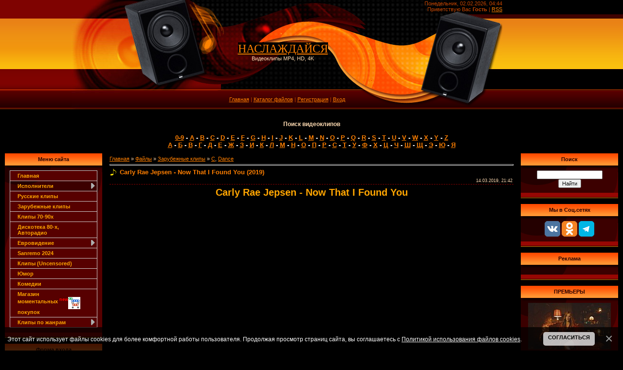

--- FILE ---
content_type: text/html; charset=UTF-8
request_url: https://www.naslozhdaysya.com/load/zarubezhnye_klipy/c/carly_rae_jepsen_now_that_i_found_you/48-1-0-27162
body_size: 17351
content:
<html>
<head>
<meta http-equiv="content-type" content="text/html; charset=UTF-8">
<title>Carly Rae Jepsen - Now That I Found You (2019) - C - Зарубежные клипы - Каталог файлов - Наслаждайся</title>
 

<link type="text/css" rel="stylesheet" href="/_st/my.css" />
<link rel="alternate" type="application/rss+xml" title="RSS-канал" href="https://www.naslozhdaysya.com/load/rss/"/>
<link rel="canonical" href="https://www.naslozhdaysya.com/load/zarubezhnye_klipy/c/carly_rae_jepsen_now_that_i_found_you/48-1-0-27162" />

	<link rel="stylesheet" href="/.s/src/base.min.css" />
	<link rel="stylesheet" href="/.s/src/layer3.min.css" />

	<script src="/.s/src/jquery-1.12.4.min.js"></script>
	
	<script src="/.s/src/uwnd.min.js"></script>
	<link rel="stylesheet" href="/.s/src/fancybox5/dist/css/fancybox5.min.css" />
	<link rel="stylesheet" href="/.s/src/social.css" />
	<script async type="module" src="/.s/src/fancybox5/dist/js/chunks/uFancy-runtime.min.js"></script>
	<script async type="module" src="/.s/src/fancybox5/dist/js/vendors/fancybox5.min.js"></script>
	<script type="module" src="/.s/src/fancybox5/dist/js/uFancy.min.js"></script>
	<script src="/.s/src/bottomInfo.min.js"></script>
	<script>
/* --- UCOZ-JS-DATA --- */
window.uCoz = {"site":{"host":"naslozhdaysya.ucoz.ru","domain":"naslozhdaysya.com","id":"0naslozhdaysya"},"sign":{"7287":"Перейти на страницу с фотографией.","230039":"Согласиться","5255":"Помощник","230038":"Этот сайт использует файлы cookies для более комфортной работы пользователя. Продолжая просмотр страниц сайта, вы соглашаетесь с <a href=/index/cookiepolicy target=_blank >Политикой использования файлов cookies</a>."},"layerType":3,"module":"load","country":"US","language":"ru","ssid":"543221055105667517606","bottomInfoData":[{"message":230038,"cookieKey":"cPolOk","button":230039,"class":"","id":"cookiePolicy"}],"uLightboxType":2};
/* --- UCOZ-JS-CODE --- */

		function eRateEntry(select, id, a = 65, mod = 'load', mark = +select.value, path = '', ajax, soc) {
			if (mod == 'shop') { path = `/${ id }/edit`; ajax = 2; }
			( !!select ? confirm(select.selectedOptions[0].textContent.trim() + '?') : true )
			&& _uPostForm('', { type:'POST', url:'/' + mod + path, data:{ a, id, mark, mod, ajax, ...soc } });
		}

		function updateRateControls(id, newRate) {
			let entryItem = self['entryID' + id] || self['comEnt' + id];
			let rateWrapper = entryItem.querySelector('.u-rate-wrapper');
			if (rateWrapper && newRate) rateWrapper.innerHTML = newRate;
			if (entryItem) entryItem.querySelectorAll('.u-rate-btn').forEach(btn => btn.remove())
		}
 function uSocialLogin(t) {
			var params = {"yandex":{"width":870,"height":515},"ok":{"width":710,"height":390},"google":{"height":600,"width":700},"facebook":{"width":950,"height":520},"vkontakte":{"width":790,"height":400}};
			var ref = escape(location.protocol + '//' + ('www.naslozhdaysya.com' || location.hostname) + location.pathname + ((location.hash ? ( location.search ? location.search + '&' : '?' ) + 'rnd=' + Date.now() + location.hash : ( location.search || '' ))));
			window.open('/'+t+'?ref='+ref,'conwin','width='+params[t].width+',height='+params[t].height+',status=1,resizable=1,left='+parseInt((screen.availWidth/2)-(params[t].width/2))+',top='+parseInt((screen.availHeight/2)-(params[t].height/2)-20)+'screenX='+parseInt((screen.availWidth/2)-(params[t].width/2))+',screenY='+parseInt((screen.availHeight/2)-(params[t].height/2)-20));
			return false;
		}
		function TelegramAuth(user){
			user['a'] = 9; user['m'] = 'telegram';
			_uPostForm('', {type: 'POST', url: '/index/sub', data: user});
		}
function loginPopupForm(params = {}) { new _uWnd('LF', ' ', -250, -100, { closeonesc:1, resize:1 }, { url:'/index/40' + (params.urlParams ? '?'+params.urlParams : '') }) }
/* --- UCOZ-JS-END --- */
</script>

	<style>.UhideBlock{display:none; }</style>
	<script type="text/javascript">new Image().src = "//counter.yadro.ru/hit;noadsru?r"+escape(document.referrer)+(screen&&";s"+screen.width+"*"+screen.height+"*"+(screen.colorDepth||screen.pixelDepth))+";u"+escape(document.URL)+";"+Date.now();</script>
</head>
<body style="background:#000000; margin:0px; padding:0px;">
<div id="utbr8214" rel="s729"></div>
<!--U1AHEADER1Z--><script>var Daria = {}; Daria.Config = { "static": "//mailstatic.yandex.net/host-root2/1.0.30/static" }</script> 
<script type="text/javascript" src="//yandex.st/swfobject/2.2/swfobject.min.js"></script> 
<style>
<script src="//mailstatic.yandex.net/jquery/1.6.4/jquery.min.js"></script> 
</div>

/* hint menu */
.hint
{
background-color:#ff731b;
line-height:10px;
color:white;
font-family:verdana,arial,helvetica;
font-size:8pt;
width:auto;
border-top:1px solid white;
border-right:1px solid white;
border-bottom:1px solid white;
border-left:1px solid white;
margin:1px;
padding:8px;
position:absolute;
visibility:hidden;
}
/* ---------------- */
</style>
<script>
//Hint Start
// CLASS : MW_System_Load
// Init
function MW_System_Load(){
this.wib = screen.width;
this.heb = screen.height;
this.documes = (document.getElementById || document.createElement || document.getElementsByTagName) ? true : false;
this.objects = window.addEventListener || window.attachEvent ? window : document.addEventListener ? document : null;
this.types = 'load';
}
MW_System_Load.prototype.addsevent = function(func){
if(this.objects.addEventListener){
this.objects.addEventListener(this.types,func,false);
return true;
} else if (this.objects.attachEvent){
this.objects.attachEvent("on" + this.types,func);
} else {
return false;
}
}
MW_System_Load.prototype.browser = function(){
this.ver = navigator.appVersion;
this.agent = navigator.userAgent.toLowerCase();
this.dom = document.getElementById ? 1:0;
this.all = document.all ? 1:0;
this.ie5 = (this.ver.indexOf("MSIE 5")>-1 && this.dom) ? 1:0;
this.ie6 = (this.ver.indexOf("MSIE 6")>-1 && this.dom) ? 1:0;
this.ie4 = (document.all && !this.dom) ? 1:0;
this.ie = this.ie4 || this.ie5 || this.ie6;
this.opera = this.agent.indexOf("opera")>-1;
this.gecko = (this.agent.indexOf("gecko")!=-1) ? 1:0;
this.bw = (this.ie || this.opera || this.gecko);
return this;
}
MW_System_Load.prototype.findobj = function(obj){
this.parent = window.document;
if(this.parent[obj]){ return this.parent[obj]; }
if(this.parent.all && this.parent.all[obj]){ return this.parent.all[obj]; }
if(this.parent.layers && this.parent.layers[obj]){ return this.parent.layers[obj]; }
if(this.parent.getElementById && this.parent.getElementById(obj)){ return this.parent.getElementById(obj); }
return null;
}
var MW = new MW_System_Load();
function MW_System_Hint(){}
MW_System_Hint.prototype.show = function(obj,str){
var hint = MW.findobj('hint');
if(!obj){ return; }
if(!MW.documes){ return; }
if(!hint){ return; }
hint.className = 'hint';
hint.style.left = 15;
hint.style.top = 50;
obj.onmouseout = function(advance){
hint.style.width = '';
hint.style.visibility = 'hidden';
if(hint.firstChild) hint.removeChild(hint.firstChild);
hint.appendChild(document.createTextNode(str));
};
obj.onmousemove = function(advance){
//str = str.replace(/</g,"<");
//str = str.replace(/>/g,">");
hint.style.width = '';
hint.innerHTML = str;
vc = document.getElementsByTagName((document.compatMode && document.compatMode=="CSS1Compat") ? "HTML":"BODY")[0];
x = window.event ? event.clientX + vc.scrollLeft : advance.pageX;
y = window.event ? event.clientY + vc.scrollTop : advance.pageY;
vcwidth = vc.clientWidth ? vc.clientWidth + vc.scrollLeft : window.innerWidth + window.pageXOffset;
vcheight = vc.innerHeight ? window.innerHeight + window.pageYOffset : vc.clientHeight + vc.scrollTop;
if(hint.offsetWidth>500){ hint.style.width = '200'; }
if((x + hint.offsetWidth + 15) > vcwidth){
hint.style.left = x - hint.offsetWidth - 4;
} else {
hint.style.left = x + 15;
}
if((y + hint.offsetHeight + 19) > vcheight){
hint.style.top = y - hint.offsetHeight;
} else {
hint.style.top = y + 25;
}
//if(typeof(hint.style.MozOpacity)!="undefined"){
hint.style.opacity = '.91';
hint.style.filter = "alpha(opacity:91)";
//}
hint.style.visibility = 'visible';
};
}
MW_System_Hint.prototype.initialize = function(){
var hint = document.createElement("DIV");
hint.setAttribute('id','hint');
document.getElementsByTagName('body')[0].appendChild(hint);
hint.style.visibility = 'hidden';
var hintmarker = ['a','img','img','input','span','div','textarea'];
var textmarker = ['title','alt','title','title','title','title','title'];
var lenmarker = hintmarker.length;
for(var i=0; i<lenmarker; i++) {
atr = document.getElementsByTagName(hintmarker[i]);
for(var j=0; j<atr.length; j++)
if(viewhint=atr[j].getAttribute(textmarker[i])){
atr[j].removeAttribute(textmarker[i]);
HINT.show(atr[j],viewhint);
}
}
}
var HINT = new MW_System_Hint();
if(MW.objects){ MW.addsevent(HINT.initialize); }
//Hint End
</script>
<div style="display:none;" id="sname">Наслаждайся</div>
<table border="0" cellpadding="0" cellspacing="0" width="100%" height="224" style="background:url('/.s/t/331/1.gif');">
<tbody><tr><td rowspan="3" style="background:url('/.s/t/331/2.jpg') right no-repeat">&nbsp;</td>
<td width="201" rowspan="2"><img src="/.s/t/331/3.jpg" border="0"></td>
<td colspan="2" height="84" width="584" style="background:url('/.s/t/331/4.jpg'); color:#C44500;padding-top:1px;" valign="top" align="right">Понедельник, 02.02.2026, 04:44<br><!--<s5212>-->Приветствую Вас<!--</s>--> <b>Гость</b> | <a href="https://www.naslozhdaysya.com/load/rss/">RSS</a></td>
<td rowspan="3" style="background:url('/.s/t/331/5.gif')">&nbsp;</td></tr>
<tr><td width="266" height="100" style="background:url('/.s/t/331/6.jpg')" align="center"><!--virt.do.am--><span style="color: rgb(255, 242, 0); background-color: black; font-variant: normal; font-kerning: auto; font-optical-sizing: auto; font-feature-settings: normal; font-variation-settings: normal; font-stretch: normal; font-size: 18pt; line-height: normal; font-family: &quot;Arial Black&quot;;"><!-- <logo> --><a href="https://www.naslozhdaysya.com/">НАСЛАЖДАЙСЯ</a><br></span><font style="font-size: pt;">Видеоклипы MP4, HD, 4K</font><p></p>
<div>
<h1>&nbsp;</h1>
</div><!-- </logo> --></td>
<td width="318" height="100" style="background:url('/.s/t/331/7.jpg'); color:#000000;"></td></tr>
<tr><td colspan="3" align="center" style="background:url('/.s/t/331/8.gif');padding-right:100px;color:#C44500"><a href="https://www.naslozhdaysya.com/"><!--<s5176>-->Главная<!--</s>--></a> | <a href="/load/">Каталог файлов</a>  | <a href="/register"><!--<s3089>-->Регистрация<!--</s>--></a>  | <a href="javascript:;" rel="nofollow" onclick="loginPopupForm(); return false;"><!--<s3087>-->Вход<!--</s>--></a></td></tr>
</tbody></table>
<div align="center"><!--BETWEEN SSP CODE V3.0 START--><div id='b_script_4872834'><script async src='//cache.betweendigital.com/sections/2/4872834.js'></script></div><!--BETWEEN SSP END-->
<div style="text-align: center;"><br></div><h3 style="text-align: center;">Поиск видеоклипов</h3>
<div align="center"><span style="FONT-SIZE: 10pt; COLOR: #ffffff"><strong>
<a href="/load/0_9/72">0-9</a> - 
<a href="/load/zarubezhnye_klipy/a/46">A</a> - 
<a href="/load/zarubezhnye_klipy/b/47">B</a> - 
<a href="/load/zarubezhnye_klipy/c/48">C</a> - 
<a href="/load/zarubezhnye_klipy/d/49">D</a> - 
<a href="/load/zarubezhnye_klipy/e/50">E</a> - 
<a href="/load/zarubezhnye_klipy/f/51">F</a> - 
<a href="/load/zarubezhnye_klipy/g/52">G</a> - 
<a href="/load/zarubezhnye_klipy/h/53">H</a> - 
<a href="/load/zarubezhnye_klipy/i/54">I</a> - 
<a href="/load/zarubezhnye_klipy/j/55">J</a> - 
<a href="/load/zarubezhnye_klipy/k/56">K</a> -
<a href="/load/zarubezhnye_klipy/l/57">L</a> - 
<a href="/load/zarubezhnye_klipy/m/58">M</a> - 
<a href="/load/zarubezhnye_klipy/n/59">N</a> - 
<a href="/load/zarubezhnye_klipy/o/60">O</a> - 
<a href="/load/zarubezhnye_klipy/p/61">P</a> - 
<a href="/load/zarubezhnye_klipy/q/62">Q</a> - 
<a href="/load/zarubezhnye_klipy/r/63">R</a> - 
<a href="/load/zarubezhnye_klipy/s/64">S</a> -
<a href="/load/zarubezhnye_klipy/t/65">T</a> - 
<a href="/load/zarubezhnye_klipy/u/66">U</a> - 
<a href="/load/zarubezhnye_klipy/v/67">V</a> - 
<a href="/load/zarubezhnye_klipy/w/68">W</a> - 
<a href="/load/zarubezhnye_klipy/x/69">X</a> - 
<a href="/load/zarubezhnye_klipy/y/70">Y</a> - 
<a href="/load/zarubezhnye_klipy/z/71">Z</a>
</strong></span></div>
<div align="center"><span style="FONT-SIZE: 10pt; COLOR: #ffffff"><strong>
<a href="/load/russkie_klipy/a/17">А</a> - 
<a href="/load/russkie_klipy/b/18">Б</a> - 
<a href="/load/russkie_klipy/V/19">В</a> - 
<a href="/load/russkie_klipy/g/20">Г</a> - 
<a href="/load/russkie_klipy/d/21">Д</a> - 
<a href="/load/russkie_klipy/e/22">Е</a> - 
<a href="/load/russkie_klipy/zh/24">Ж</a> - 
<a href="/load/russkie_klipy/z/25">З</a> - 
<a href="/load/russkie_klipy/i/26">И</a> - 
<a href="/load/russkie_klipy/k/27">К</a> - 
<a href="/load/russkie_klipy/l/28">Л</a> - 
<a href="/load/russkie_klipy/m/29">М</a> - 
<a href="/load/russkie_klipy/n/30">Н</a> - 
<a href="/load/russkie_klipy/o/31">О</a> - 
<a href="/load/russkie_klipy/p/32">П</a> - 
<a href="/load/russkie_klipy/r/33">Р</a> - 
<a href="/load/russkie_klipy/s/34">С</a> - 
<a href="/load/russkie_klipy/t/35">Т</a> - 
<a href="/load/russkie_klipy/u/36">У</a> - 
<a href="/load/russkie_klipy/f/37">Ф</a> - 
<a href="/load/russkie_klipy/kh/38">Х</a> - 
<a href="/load/russkie_klipy/c/39">Ц</a> - 
<a href="/load/russkie_klipy/ch/40">Ч</a> - 
<a href="/load/russkie_klipy/sh/41">Ш</a> - 
<a href="/load/russkie_klipy/shh/42">Щ</a> - 
<a href="/load/russkie_klipy/eh/43">Э</a> - 
<a href="/load/russkie_klipy/ju/44">Ю</a> - 
<a href="/load/russkie_klipy/ja/45">Я</a> </strong></span></div> </div><!--/U1AHEADER1Z-->
<table cellpadding="0" cellspacing="0" border="0" width="100%" style="padding: 10px;"><tr><td width="100%" align="center">
<!-- <middle> -->
<table border="0" cellpadding="0" cellspacing="0" width="100%">
<tr>
<td valign="top" width="200">
<!--U1CLEFTER1Z--><!-- <block1> -->
<table border="0" cellpadding="0" cellspacing="0" width="200">
<tr><td style="background:url('/.s/t/331/9.gif') #F18008;color:#240000;" height="25" align="center"><b><!-- <bt> -->Меню сайта<!-- </bt> --></b></td></tr>
<tr><td style="background:url('/.s/t/331/10.jpg') top no-repeat #570000;padding:10px;"><!-- <bc> --><style type="text/css"> 
/*Credits: Dynamic Drive CSS Library */ 
/*URL: http://www.dynamicdrive.com/style/ */ 
.suckerdiv ul{ 
margin: 0; 
padding: 0; 
list-style-type: none; 
width: 180px; /* Width of Menu Items */ 
border-bottom: 1px solid #ccc; 
} 
.suckerdiv ul li{ 
position: relative; 
} 
/*Sub level menu items */ 
.suckerdiv ul li ul{ 
position: absolute; 
width: 200px; /*sub menu width*/ 
top: 0; 
visibility: hidden; 
} 
/* Sub level menu links style */ 
.suckerdiv ul li a{ 
display: block; 
overflow: auto; /*force hasLayout in IE7 */ 
color: orange; 
text-decoration: none; 
background: #570000; 
padding: 4px 15px; 
border: 1px solid #ccc; 
border-bottom: 0; 
} 
.suckerdiv ul li a:visited{ 
color: orange; 
} 
.suckerdiv ul li a:hover{ 
background-color: darkred; 
} 
.suckerdiv .subfolderstyle{ 
background: url(//wallaby.ucoz.ru/images/next-list.gif) no-repeat center right; 
} 
/* Holly Hack for IE \*/ 
* html .suckerdiv ul li { float: left; height: 1%; } 
* html .suckerdiv ul li a { height: 1%; } 
/* End */ 
</style> 
<script type="text/javascript"> 
//SuckerTree Vertical Menu 1.1 (Nov 8th, 06) 
//By Dynamic Drive: http://www.dynamicdrive.com/style/ 
var menuids=["suckertree1"] //Enter id(s) of SuckerTree UL menus, separated by commas 
function buildsubmenus(){ 
for (var i=0; i<menuids.length; i++){ 
var ultags=document.getElementById(menuids[i]).getElementsByTagName("ul") 
for (var t=0; t<ultags.length; t++){ 
ultags[t].parentNode.getElementsByTagName("a")[0].className="subfolderstyle" 
if (ultags[t].parentNode.parentNode.id==menuids[i]) //if this is a first level submenu 
ultags[t].style.left=ultags[t].parentNode.offsetWidth+"px" //dynamically position first level submenus to be width of main menu item 
else //else if this is a sub level submenu (ul) 
ultags[t].style.left=ultags[t-1].getElementsByTagName("a")[0].offsetWidth+"px" //position menu to the right of menu item that activated it 
ultags[t].parentNode.onmouseover=function(){ 
this.getElementsByTagName("ul")[0].style.display="block" 
} 
ultags[t].parentNode.onmouseout=function(){ 
this.getElementsByTagName("ul")[0].style.display="none" 
} 
} 
for (var t=ultags.length-1; t>-1; t--){ //loop through all sub menus again, and use "display:none" to hide menus (to prevent possible page scrollbars 
ultags[t].style.visibility="visible" 
ultags[t].style.display="none" 
} 
} 
} 
if (window.addEventListener) 
window.addEventListener("load", buildsubmenus, false) 
else if (window.attachEvent) 
window.attachEvent("onload", buildsubmenus) 
</script>
<div class="suckerdiv"><b> 
<ul id="suckertree1">
<li><a href="//naslozhdaysya.ucoz.ru">Главная</a>
</li>
<li><a>Исполнители</a>
<ul>
<li><a href="https://www.naslozhdaysya.com/index/zarubezhnye_ispolniteli/0-167">Зарубежные исполнители</a></li>
<li><a href="https://www.naslozhdaysya.com/index/rossijskie_ispolniteli/0-169">Российские исполнители</a></li>
</ul>
<li><a href="//naslozhdaysya.ucoz.ru/load/russkie_klipy/15">Русские клипы</a>
</li>
<li><a href="//naslozhdaysya.ucoz.ru/load/zarubezhnye_klipy/16">Зарубежные клипы</a>
</li>
<li><a href="//naslozhdaysya.ucoz.ru/load/klipy_70_90kh/6">Клипы 70-90х</a>
</li>
<li><a href="//naslozhdaysya.ucoz.ru/load/diskoteka_80_kh_avtoradio/76">Дискотека 80-х, Авторадио</a>
</li>
<li><a>Евровидение</a>
<ul>
<li><a href="https://www.naslozhdaysya.com/load/evrovidenie_2021/81">Евровидение 2021</a>
</li>
<li><a href="https://www.naslozhdaysya.com/load/evrovidenie_2020/80">Евровидение 2020</a>
</li>
<li><a href="https://www.naslozhdaysya.com/load/evrovidenie_2019/79">Евровидение 2019</a>
</li>
<li><a href="https://www.naslozhdaysya.com/load/evrovidenie_2018/77">Евровидение 2018</a>
</li>
<li><a href="https://www.naslozhdaysya.com/load/evrovidenie_2016/74">Евровидение 2016</a>
</li>
<li><a href="https://www.naslozhdaysya.com/load/evrovidenie_2015/73">Евровидение 2015</a>
</li>
</ul>
<li><a href="https://www.naslozhdaysya.com/load/sanremo_2024/98">Sanremo 2024</a>
</li>
<li><a href="//naslozhdaysya.ucoz.ru/load/klipy_uncensored/7">Клипы (Uncensored)</a>
<li><a href="//naslozhdaysya.ucoz.ru/load/humour/10">Юмор</a></li>
<li><a href="https://www.naslozhdaysya.com/load/komedii/komedii/78">Комедии</a></li>
<li><a href="/index/magazin_momentalnykh_pokupok/0-157">Магазин<br />моментальных<sup style="color:red;"> new</sup><img src="https://www.naslozhdaysya.com/magazin_momentalnykh_pokupok..jpg" border="0" alt="" /><br />покупок</a></li>
<li><a>Клипы по жанрам</a>
<ul>
<li><a href="//naslozhdaysya.ucoz.ru/load/shanson/83">Шансон</a></li>
<li><a href="//naslozhdaysya.ucoz.ru/load/pop/84">Pop</a></li>
<li><a href="//naslozhdaysya.ucoz.ru/load/dance/85">Dance</a></li>
<li><a href="//naslozhdaysya.ucoz.ru/load/rock/86">Rock, Metal, Alternative</a></li>
<li><a href="//naslozhdaysya.ucoz.ru/load/house/87">House</a></li>
<li><a href="//naslozhdaysya.ucoz.ru/load/trance/88">Trance</a></li>
<li><a href="//naslozhdaysya.ucoz.ru/load/Techno, Synthpop/99">Techno, Synthpop</a></li>
<li><a href="//naslozhdaysya.ucoz.ru/load/r_b/89">R&B, Soul</a></li>
<li><a href="//naslozhdaysya.ucoz.ru/load/hip_hop/90">Hip-Hop</a></li>
<li><a href="//naslozhdaysya.ucoz.ru/load/rap/91">Rap</a></li>
<li><a href="//naslozhdaysya.ucoz.ru/load/latino_reggaeton/92">Latino/Reggaeton</a></li>
<li><a href="//naslozhdaysya.ucoz.ru/load/electronic/93">Electronic, Techno</a></li>
<li><a href="//naslozhdaysya.ucoz.ru/load/country/94">Country</a></li>
<li><a href="//naslozhdaysya.ucoz.ru/load/kavkazskie/95">Кавказские</a></li>
<li><a href="//naslozhdaysya.ucoz.ru/load/blues/96">Blues</a></li>
<li><a href="//naslozhdaysya.ucoz.ru/load/novogodnie/97">Новогодние</a></li>
<li><a href="//naslozhdaysya.ucoz.ru/load/novogodnie/100">K-Pop</a></li>
</ul></ul><!-- </bc> --></td></tr>
<tr><td height="11"><img src="/.s/t/331/11.gif" border="0"></td></tr>
</table><br />
<!-- </block1> -->

<!-- <block7> -->

<table border="0" cellpadding="0" cellspacing="0" width="200">
<tr><td style="background:url('/.s/t/331/9.gif') #F18008;color:#240000;" height="25" align="center"><b><!-- <bt> -->Форма входа<!-- </bt> --></b></td></tr>
<tr><td style="background:url('/.s/t/331/10.jpg') top no-repeat #570000;padding:10px;"><!-- <bc> --><div id="uidLogForm" class="auth-block" align="center">
				<div id="uidLogButton" class="auth-block-social">
					<div class="login-button-container"><button class="loginButton" onclick="window.open('https://login.uid.me/?site=0naslozhdaysya&amp;ref='+escape(location.protocol + '//' + ('www.naslozhdaysya.com' || location.hostname) + location.pathname + ((location.hash ? (location.search ? location.search + '&' : '?') + 'rnd=' + Date.now() + location.hash : (location.search || '' )))),'uidLoginWnd','width=580,height=450,resizable=yes,titlebar=yes')">Войти через uID</button></div>
					<div class="auth-social-list"><a href="javascript:;" onclick="return uSocialLogin('vkontakte');" data-social="vkontakte" class="login-with vkontakte" title="Войти через ВКонтакте" rel="nofollow"><i></i></a><a href="javascript:;" onclick="return uSocialLogin('facebook');" data-social="facebook" class="login-with facebook" title="Войти через Facebook" rel="nofollow"><i></i></a><a href="javascript:;" onclick="return uSocialLogin('yandex');" data-social="yandex" class="login-with yandex" title="Войти через Яндекс" rel="nofollow"><i></i></a><a href="javascript:;" onclick="return uSocialLogin('google');" data-social="google" class="login-with google" title="Войти через Google" rel="nofollow"><i></i></a><a href="javascript:;" onclick="return uSocialLogin('ok');" data-social="ok" class="login-with ok" title="Войти через Одноклассники" rel="nofollow"><i></i></a></div>
					<div class="auth-block-switcher">
						<a href="javascript:;" class="noun" onclick="document.getElementById('uidLogButton').style.display='none';document.getElementById('baseLogForm').style.display='';" title="Используйте, если окно авторизации через uID не открывается">Старая форма входа</a>
					</div>
				</div>
				<div id="baseLogForm" class="auth-block-base" style="display:none">
		<script>
		sendFrm549474 = function( form, data = {} ) {
			var o   = $('#frmLg549474')[0];
			var pos = _uGetOffset(o);
			var o2  = $('#blk549474')[0];
			document.body.insertBefore(o2, document.body.firstChild);
			$(o2).css({top:(pos['top'])+'px',left:(pos['left'])+'px',width:o.offsetWidth+'px',height:o.offsetHeight+'px',display:''}).html('<div align="left" style="padding:5px;"><div class="myWinLoad"></div></div>');
			_uPostForm(form, { type:'POST', url:'/index/sub/', data, error:function() {
				$('#blk549474').html('<div align="left" style="padding:10px;"><div class="myWinLoadSF" title="Невозможно выполнить запрос, попробуйте позже"></div></div>');
				_uWnd.alert('<div class="myWinError">Невозможно выполнить запрос, попробуйте позже</div>', '', {w:250, h:90, tm:3000, pad:'15px'} );
				setTimeout("$('#blk549474').css('display', 'none');", '1500');
			}});
			return false
		}
		
		</script>

		<div id="blk549474" style="border:1px solid #CCCCCC;position:absolute;z-index:82;background:url('/.s/img/fr/g.gif');display:none;"></div>

		<form id="frmLg549474" class="login-form local-auth" action="/index/sub/" method="post" onsubmit="return sendFrm549474(this)" data-submitter="sendFrm549474">
			
			
			<table border="0" cellspacing="1" cellpadding="0" width="100%">
			
			<tr><td class="login-form-label" width="20%" nowrap="nowrap">E-mail:</td>
				<td class="login-form-val" ><input class="loginField" type="text" name="user" value="" size="20" autocomplete="username" style="width:100%;" maxlength="50"/></td></tr>
			<tr><td class="login-form-label">Пароль:</td>
				<td class="login-form-val"><input class="loginField" type="password" name="password" size="20" autocomplete="password" style="width:100%" maxlength="32"/></td></tr>
				
			</table>
			<table border="0" cellspacing="1" cellpadding="0" width="100%">
			<tr><td nowrap>
					<input id="rementry" type="checkbox" name="rem" value="1" checked="checked"/><label for="rementry">запомнить</label>
					</td>
				<td style="text-align:end" valign="top"><input class="loginButton" name="sbm" type="submit" value="Вход"/></td></tr>
			<tr><td class="login-form-links" colspan="2"><div style="text-align:center;"><a href="javascript:;" rel="nofollow" onclick="new _uWnd('Prm','Напоминание пароля',300,130,{ closeonesc:1 },{url:'/index/5'});return false;">Забыл пароль</a> | <a href="/register">Регистрация</a></div></td></tr>
			</table>
			
			<input type="hidden" name="a"    value="2" />
			<input type="hidden" name="ajax" value="1" />
			<input type="hidden" name="rnd"  value="474" />
			
			<div class="social-label">или</div><div class="auth-social-list"><a href="javascript:;" onclick="return uSocialLogin('vkontakte');" data-social="vkontakte" class="login-with vkontakte" title="Войти через ВКонтакте" rel="nofollow"><i></i></a><a href="javascript:;" onclick="return uSocialLogin('facebook');" data-social="facebook" class="login-with facebook" title="Войти через Facebook" rel="nofollow"><i></i></a><a href="javascript:;" onclick="return uSocialLogin('yandex');" data-social="yandex" class="login-with yandex" title="Войти через Яндекс" rel="nofollow"><i></i></a><a href="javascript:;" onclick="return uSocialLogin('google');" data-social="google" class="login-with google" title="Войти через Google" rel="nofollow"><i></i></a><a href="javascript:;" onclick="return uSocialLogin('ok');" data-social="ok" class="login-with ok" title="Войти через Одноклассники" rel="nofollow"><i></i></a></div>
		</form></div></div><!-- </bc> --></td></tr>
<tr><td height="11"><img src="/.s/t/331/11.gif" border="0"></td></tr>
</table><br />

<!-- </block7> -->

<!-- <block7593> -->
<table border="0" cellpadding="0" cellspacing="0" width="200">
<tr><td style="background:url('/.s/t/331/9.gif') #F18008;color:#240000;" height="25" align="center"><b><!-- <bt> -->НОВИНКИ<!-- </bt> --></b></td></tr>
<tr><td style="background:url('/.s/t/331/10.jpg') top no-repeat #570000;padding:10px;"><!-- <bc> -->
<center><img src="https://naslozhdaysya.com/Novinki/Jason_Derulo-Sexy_For_Me.jpg" border=0></a></center>
<center><a href="https://www.naslozhdaysya.com/load/zarubezhnye_klipy/j/jason_derulo_sexy_for_me/55-1-0-40775"><b>Jason Derulo - Sexy For Me<br></b></a><br>
<center><img src="https://naslozhdaysya.com/Novinki/bakhtavar-zhenushka-alenushka.jpg" border=0></a></center>
<center><a href="https://www.naslozhdaysya.com/load/russkie_klipy/b/bakhtavar_zhenushka_alenushka/18-1-0-40704"><b>Бахтавар - Женушка-Аленушка<br></b></a><br>
<center><img src="https://naslozhdaysya.com/Novinki/galibri_mavik_podnimite_mne_zarplatu.jpg" border=0></a></center>
<center><a href="https://www.naslozhdaysya.com/load/russkie_klipy/g/galibri_mavik_podnimite_mne_zarplatu/20-1-0-40461"><b>Galibri & Mavik – Поднимите мне зарплату<br></b></a><br>
<center><img src="https://naslozhdaysya.com/Novinki/galibri_mavik_sochi_kirov_rostov.jpg" border=0></a></center>
<center><a href="https://www.naslozhdaysya.com/load/russkie_klipy/g/galibri_mavik_sochi_kirov_rostov/20-1-0-40107"><b>Galibri & Mavik – Сочи – Киров – Ростов<br></b></a><br>
<center><img src="https://naslozhdaysya.com/Novinki/Arash-Bi_Janbeh.jpg" border=0></a></center>
<center><a href="https://www.naslozhdaysya.com/load/zarubezhnye_klipy/a/arash_bi_janbeh/46-1-0-40049"><b>Arash - Bi Janbeh<br></b></a><br>
<!-- </bc> --></td></tr>
<tr><td height="11"><img src="/.s/t/331/11.gif" border="0"></td></tr>
</table><br />
<!-- </block7593> -->

<!-- <block6> -->
<table border="0" cellpadding="0" cellspacing="0" width="200">
<tr><td style="background:url('/.s/t/331/9.gif') #F18008;color:#240000;" height="25" align="center"><b><!-- <bt> -->Block title<!-- </bt> --></b></td></tr>
<tr><td style="background:url('/.s/t/331/10.jpg') top no-repeat #570000;padding:10px;"><div align="center"><!-- <bc> --><div align="center"><!--LiveInternet counter--><script type="text/javascript">
document.write('<a href="//www.liveinternet.ru/click" '+
'target="_blank"><img src="//counter.yadro.ru/hit?t27.6;r'+
escape(document.referrer)+((typeof(screen)=='undefined')?'':
';s'+screen.width+'*'+screen.height+'*'+(screen.colorDepth?
screen.colorDepth:screen.pixelDepth))+';u'+escape(document.URL)+
';h'+escape(document.title.substring(0,150))+';'+Math.random()+
'" alt="" title="LiveInternet: показано количество просмотров и'+
' посетителей" '+
'border="0" width="88" height="120"><\/a>')
</script><!--/LiveInternet--><br><br>
<div align="center"><div class="tOnline" id="onl1">Онлайн всего: <b>1</b></div> <div class="gOnline" id="onl2">Гостей: <b>1</b></div> <div class="uOnline" id="onl3">Пользователей: <b>0</b></div><!-- </bc> --></div></td></tr>
<tr><td height="11"><img src="/.s/t/331/11.gif" border="0"></td></tr>
</table><br />
<!-- </block6> -->

<!-- <block5428> -->
<table border="0" cellpadding="0" cellspacing="0" width="200">
<tr><td style="background:url('/.s/t/331/9.gif') #F18008;color:#240000;" height="25" align="center"><b><!-- <bt> -->Block title<!-- </bt> --></b></td></tr>
<tr><td style="background:url('/.s/t/331/10.jpg') top no-repeat #570000;padding:10px;"><!-- <bc> --><div align="center"><script id="_waud6n">var _wau = _wau || []; _wau.push(["classic", "k6ug3psocd", "d6n"]);</script><script async src="//waust.at/c.js"></script><br><br>
<div align="center"><a href="https://webmaster.yandex.ru/siteinfo/?site=https://www.naslozhdaysya.com"><img width="88" height="31" alt="" border="0" border-radius="8" src="https://yandex.ru/cycounter?https://www.naslozhdaysya.com&theme=dark&lang=ru"/></a><!-- </bc> --></td></tr>
<tr><td height="11"><img src="/.s/t/331/11.gif" border="0"></td></tr>
</table><br />
<!-- </block5428> --><!--/U1CLEFTER1Z-->
</td>
<td valign="top" style="padding:0px 10px 0px 10px;">
<table border="0" cellpadding="5" cellspacing="0" width="100%"><tr><td style="background:#000000;"><!-- </body>--><table border="0" cellpadding="0" cellspacing="0" width="100%">
<tr>
<td width="80%"><a href="https://www.naslozhdaysya.com/"><!--<s5176>-->Главная<!--</s>--></a> &raquo; <a href="/load/"><!--<s5182>-->Файлы<!--</s>--></a> &raquo; <a href="/load/zarubezhnye_klipy/16">Зарубежные клипы</a> &raquo; <a href="/load/zarubezhnye_klipy/c/48" class="entAllCats">C</a>, <a href="/load/razdel1/dance/85" class="entAllCats">Dance</a>
<td align="right" style="white-space: nowrap;"></td>
</tr>
</table>
<hr />
<div class="eTitle" style="padding-bottom:3px;">Carly Rae Jepsen - Now That I Found You (2019) </div>
<table border="0" width="100%" cellspacing="0" cellpadding="2" class="eBlock">
<tr><td width="85%">

</td><td align="right" style="font-size:7pt;white-space: nowrap;">14.03.2019, 21:42</td></tr>
<tr><td class="eText" colspan="2"><p style="text-align: center;"><span style="font-size:20px;"><span style="color:#FFA500;"><strong>Carly Rae Jepsen - Now That I Found You</strong></span></span></p>

<div align="center"><iframe allow="autoplay;" allowfullscreen="" frameborder="0" height="350" src="https://www.youtube.com/embed/CnGjfxJqf6I?rel=0&amp;autoplay=1" width="500"></iframe></p>

<div align="center">
<style type="text/css">/* Стили кнопки */
.iksweb{display: inline-block;cursor: pointer; font-size:12px;text-decoration:none;padding:3px 4px; color:#ffffff;background:#354251;border-radius:6px;border:2px solid #ed9315;}
.iksweb:hover{background:#354251;color:#ffffff;border:2px solid #354251;transition: all 0.2s ease;}
</style>
<a class="iksweb" href="https://y2mate.foo/youtube.com/watch?v=CnGjfxJqf6I" target="_blank" title="Скачать с y2mate">Скачать с y2mate</a>
<style type="text/css">/* Стили кнопки */
.iksweb{display: inline-block;cursor: pointer; font-size:12px;text-decoration:none;padding:3px 4px; color:#ffffff;background:#354251;border-radius:6px;border:2px solid #ed9315;}
.iksweb:hover{background:#354251;color:#ffffff;border:2px solid #354251;transition: all 0.2s ease;}
</style>
<a class="iksweb" href="https://disk.yandex.ru/i/PFEEfrp5Mgk4bA" target="_blank" title="Скачать с yandex.disk">Скачать с yandex.disk</a>
<style type="text/css">/* Стили кнопки */
.iksweb{display: inline-block;cursor: pointer; font-size:12px;text-decoration:none;padding:3px 4px; color:#ffffff;background:#354251;border-radius:6px;border:2px solid #ed9315;}
.iksweb:hover{background:#354251;color:#ffffff;border:2px solid #354251;transition: all 0.2s ease;}
</style>
<a class="iksweb" href="https://9xbuddy.xyz/process?url=https://www.youtube.com/watch?v=CnGjfxJqf6I" target="_blank" title="Скачать с 9xbuddy">Скачать с 9xbuddy</a>
<style type="text/css">/* Стили кнопки */
.iksweb{display: inline-block;cursor: pointer; font-size:12px;text-decoration:none;padding:3px 4px; color:#ffffff;background:#354251;border-radius:6px;border:2px solid #ed9315;}
.iksweb:hover{background:#354251;color:#ffffff;border:2px solid #354251;transition: all 0.2s ease;}
</style>
<a class="iksweb" href="https://save4k.org/youtube/CnGjfxJqf6I" target="_blank" title="Скачать с save4k">Скачать с save4k</a>

<div align="center">
<p>Поделитесь ссылкой со своими друзьями в социальных сетях:</p>
<!-- uSocial --><script async src="https://usocial.pro/usocial/usocial.js?uid=4327be1c85f58202&v=6.1.5" data-script="usocial" charset="utf-8"></script>

<div class="uSocial-Share" data-mobile="sms" data-options="round-rect,style1,default,absolute,horizontal,size32,eachCounter0,counter0" data-pid="b235296efda26ce1c4e737e0dec4969e" data-social="vk,fb,ok,twi,mail,tumblr,telegram,pinterest,wa,lin,lj,vi,email,print,bookmarks" data-type="share">&nbsp;</div>
<!-- /uSocial --></div><br><div style="text-align: center;"></div></td></tr>
 <tr><td class="eDetails1" colspan="2"><div style="float:right">Ваша оценка
		<style type="text/css">
			.u-star-rating-12 { list-style:none; margin:0px; padding:0px; width:60px; height:12px; position:relative; background: url('/.s/img/stars/12/12.png') top left repeat-x }
			.u-star-rating-12 li{ padding:0px; margin:0px; float:left }
			.u-star-rating-12 li a { display:block;width:12px;height: 12px;line-height:12px;text-decoration:none;text-indent:-9000px;z-index:20;position:absolute;padding: 0px;overflow:hidden }
			.u-star-rating-12 li a:hover { background: url('/.s/img/stars/12/12.png') left center;z-index:2;left:0px;border:none }
			.u-star-rating-12 a.u-one-star { left:0px }
			.u-star-rating-12 a.u-one-star:hover { width:12px }
			.u-star-rating-12 a.u-two-stars { left:12px }
			.u-star-rating-12 a.u-two-stars:hover { width:24px }
			.u-star-rating-12 a.u-three-stars { left:24px }
			.u-star-rating-12 a.u-three-stars:hover { width:36px }
			.u-star-rating-12 a.u-four-stars { left:36px }
			.u-star-rating-12 a.u-four-stars:hover { width:48px }
			.u-star-rating-12 a.u-five-stars { left:48px }
			.u-star-rating-12 a.u-five-stars:hover { width:60px }
			.u-star-rating-12 li.u-current-rating { top:0 !important; left:0 !important;margin:0 !important;padding:0 !important;outline:none;background: url('/.s/img/stars/12/12.png') left bottom;position: absolute;height:12px !important;line-height:12px !important;display:block;text-indent:-9000px;z-index:1 }
		</style><script>
			var usrarids = {};
			function ustarrating(id, mark) {
				if (!usrarids[id]) {
					usrarids[id] = 1;
					$(".u-star-li-"+id).hide();
					_uPostForm('', { type:'POST', url:`/load`, data:{ a:65, id, mark, mod:'load', ajax:'2' } })
				}
			}
		</script><ul id="uStarRating27162" class="uStarRating27162 u-star-rating-12" title="Рейтинг: 5.0/1">
			<li id="uCurStarRating27162" class="u-current-rating uCurStarRating27162" style="width:100%;"></li><li class="u-star-li-27162"><a href="javascript:;" onclick="ustarrating('27162', 1)" class="u-one-star">1</a></li>
				<li class="u-star-li-27162"><a href="javascript:;" onclick="ustarrating('27162', 2)" class="u-two-stars">2</a></li>
				<li class="u-star-li-27162"><a href="javascript:;" onclick="ustarrating('27162', 3)" class="u-three-stars">3</a></li>
				<li class="u-star-li-27162"><a href="javascript:;" onclick="ustarrating('27162', 4)" class="u-four-stars">4</a></li>
				<li class="u-star-li-27162"><a href="javascript:;" onclick="ustarrating('27162', 5)" class="u-five-stars">5</a></li></ul></div>
 <div style="display:none" id="breaking_form"> 

				<script>
					function _uploadCheck() {
						var w=_uWnd.all[this.upload_wnd];
						if (!w || w.state.destroyed) return;
						w._myuploadTimer=setTimeout("_uploadProgress('"+this.upload_id+"',"+this.upload_wnd+")",3000);
					}
					function _uploadProgress(upId,widx) {
						if (_uWnd.all[widx]) _uWnd.all[widx]._myuploadTimer=null;
						var o={upload_wnd:widx,upload_id:upId,dataType:'json',type:'GET',timeout:5000,cache:1,success:_uploadTick,error: function(a, b, c) { console.log('Test!', a, '-', b, '-', c); }};
						try {
							_uAjaxRequest("/.uploadstatus?upsession="+upId,o);
						} catch(e) {
							_uploadCheck.call(o,null,'error');
						}
					}
					function _uploadTick(data,st) {
						var w=_uWnd.all[this.upload_wnd];
						if (!w || w.state.destroyed) return;
						if (data.state=='error') {
							if (data.status==413) _uWnd.alert('Суммарный размер файлов превышает допустимое значение 15 МБ','',{w:230,h:80,tm:3000});
							else _uWnd.alert('Ошибка соединения, попробуйте позже ('+data.status+')','',{w:230,h:80,tm:3000});
							w.close();
							sblmb2=0;
							return;
						} else if (data.state=='starting' && w._myuploadStarted) {
							_uWnd.alert('Ошибка соединения, попробуйте позже','',{w:230,h:80,tm:3000});
							w.close();
							return;
						} else if (data.state=='uploading' || data.state=='done') {
							var cents;
							if (data.state=='done' || data.size==0) {
								w.footer('');
							} else {
								cents=Math.floor(data.received/data.size*1000)/10;
								w.footer('<div style="border:1px solid;position:relative"><div class="myWinTD2" style="width:'+Math.floor(cents)+'%;height:20px"></div><div style="text-align:center;position:absolute;left:0;top:0;width:100%;height:20px;font-size:14px">'+cents+'% ('+Math.floor(data.received/1024)+' Kb)</div></div>');
							}
							w._myuploadStarted=1;
							if (data.state=='done') {
								sblmb2=0;
								return;
							}
						}
						_uploadCheck.call(this);
					}
					var sblmb2=0;

					function funlWgQD( form, token = {} ) {
						var act='/mail/', upref='heUM1VMKz0', uploadId, wnd;
						try { var tr=checksubmit(); if (!tr){return false;} } catch(e) {}
						if (sblmb2==1) { return false; }
						sblmb2=1;
						window._uploadIdx = window._uploadIdx ? window._uploadIdx+1 : 1;
						uploadId = 'up' + window._uploadIdx + '_' + upref;

						form.action=act+'?upsession='+uploadId;

						wnd = new _uWnd(
							'sendMFe2',
							'Отправка сообщения',
							-350,
							-100,
							{
								footerh:25,
								footerc:' ',
								modal:1,
								closeonesc:1,
								resize:0,
								hidefooter:0,
								contentsizeprio:0,
								onbeforeclose:function(){},
								onclose:function(wnd) {
									if (wnd._myuploadTimer) clearTimeout(wnd._myuploadTimer);
									wnd._myuploadTimer=null;
								}
							},
							{ form, data:token }
						);

						wnd._myuploadStarted=0;
						_uploadCheck.call({upload_wnd:wnd.idx,upload_id:uploadId});

						return false
					}

					jQuery(function($) {
						if ($("input[id=policy]").length) {
							$('body').on("submit","form[name=mform]", function() {
								if (!$('input[id=policy]:checked').length) {
									$("input[id=policy]").next().css({"cssText":"color: red !important","text-decoration":"underline"});
									return false;
								} else {
									$("input[id=policy]").next().removeAttr('style');
								}
							});

							$('body').on("change","#policy", function() {
								$("input[id=policy]").next().removeAttr('style');
							});
						}
					});
				</script>
			<form method="post" name="mform" id="mfflWgQD" class="mform-2" enctype="multipart/form-data" onsubmit="return funlWgQD(this)" data-submitter="funlWgQD">
				<input type="hidden" name="jkd498" value="1">
				<input type="hidden" name="jkd428" value="1">
				<input type="hidden" name="f2" value="Битая ссылка"> 
<input type="hidden" name="f4" id="breaking_link" value=""> 

<div>E-mail отправителя <font color="red">*</font>:</div> 
<div><input type="text" name="f1" size="30" style="width:95%;" maxlength="70"></div> 
<div>Название материала<font color="red">*</font>:</div> 
<div><textarea rows="7" name="f3" cols="30" style="width:95%;"></textarea></div> 
<div><input type="submit" value="Отправить сообщение"></div>
				<input type="hidden" name="id" value="2" />
				<input type="hidden" name="a" value="1" />
				<input type="hidden" name="o" value="1" />
			</form> 
</div> 
<script type="text/javascript"> 
$('#breaking_link').val(document.location.href); 
function breaking_bad() { 
new _uWnd('breaking_bad','Сообщить о битой ссылке',502,272,{autosize:1,maxh:300,minh:100},$('#breaking_form').html()) 
} 
</script> 
 <H3><a href="javascript:;" onclick="breaking_bad()"><img src="https://www.naslozhdaysya.com/soobshhit_o_bitoj_ssylke..gif" target="_blank" border="0" alt="" /></a></H3>
</br>
</br>
<!--<s3179>-->Категория<!--</s>-->: <a href="/load/zarubezhnye_klipy/c/48">C</a> | <!--<s3178>-->Добавил<!--</s>-->: <a href="javascript:;" rel="nofollow" onclick="window.open('/index/8-1', 'up1', 'scrollbars=1,top=0,left=0,resizable=1,width=700,height=375'); return false;">alexterner</a>
 | <!--<s5308>-->Теги<!--</s>-->: <noindex><a href="/search/Carly%20Rae%20Jepsen/" rel="nofollow" class="eTag">Carly Rae Jepsen</a></noindex>
</td></tr>
 <tr><td class="eDetails2" colspan="2"><!--<s3177>-->Просмотров<!--</s>-->: <b>884</b> | 

| <!--<s3119>-->Рейтинг<!--</s>-->: <b><span id="entRating27162">5.0</span></b>/<b><span id="entRated27162">1</span></b></td></tr>
</table>


<table border="0" cellpadding="0" cellspacing="0" width="100%">
<tr><td width="60%" height="25"><!--<s5183>-->Всего комментариев<!--</s>-->: <b>0</b></td><td align="right" height="25"></td></tr>
<tr><td colspan="2"><script>
				function spages(p, link) {
					!!link && location.assign(atob(link));
				}
			</script>
			<div id="comments"></div>
			<div id="newEntryT"></div>
			<div id="allEntries"></div>
			<div id="newEntryB"></div><script>
			
		Object.assign(uCoz.spam ??= {}, {
			config : {
				scopeID  : 0,
				idPrefix : 'comEnt',
			},
			sign : {
				spam            : 'Спам',
				notSpam         : 'Не спам',
				hidden          : 'Спам-сообщение скрыто.',
				shown           : 'Спам-сообщение показано.',
				show            : 'Показать',
				hide            : 'Скрыть',
				admSpam         : 'Разрешить жалобы',
				admSpamTitle    : 'Разрешить пользователям сайта помечать это сообщение как спам',
				admNotSpam      : 'Это не спам',
				admNotSpamTitle : 'Пометить как не-спам, запретить пользователям жаловаться на это сообщение',
			},
		})
		
		uCoz.spam.moderPanelNotSpamClick = function(elem) {
			var waitImg = $('<img align="absmiddle" src="/.s/img/fr/EmnAjax.gif">');
			var elem = $(elem);
			elem.find('img').hide();
			elem.append(waitImg);
			var messageID = elem.attr('data-message-id');
			var notSpam   = elem.attr('data-not-spam') ? 0 : 1; // invert - 'data-not-spam' should contain CURRENT 'notspam' status!

			$.post('/index/', {
				a          : 101,
				scope_id   : uCoz.spam.config.scopeID,
				message_id : messageID,
				not_spam   : notSpam
			}).then(function(response) {
				waitImg.remove();
				elem.find('img').show();
				if (response.error) {
					alert(response.error);
					return;
				}
				if (response.status == 'admin_message_not_spam') {
					elem.attr('data-not-spam', true).find('img').attr('src', '/.s/img/spamfilter/notspam-active.gif');
					$('#del-as-spam-' + messageID).hide();
				} else {
					elem.removeAttr('data-not-spam').find('img').attr('src', '/.s/img/spamfilter/notspam.gif');
					$('#del-as-spam-' + messageID).show();
				}
				//console.log(response);
			});

			return false;
		};

		uCoz.spam.report = function(scopeID, messageID, notSpam, callback, context) {
			return $.post('/index/', {
				a: 101,
				scope_id   : scopeID,
				message_id : messageID,
				not_spam   : notSpam
			}).then(function(response) {
				if (callback) {
					callback.call(context || window, response, context);
				} else {
					window.console && console.log && console.log('uCoz.spam.report: message #' + messageID, response);
				}
			});
		};

		uCoz.spam.reportDOM = function(event) {
			if (event.preventDefault ) event.preventDefault();
			var elem      = $(this);
			if (elem.hasClass('spam-report-working') ) return false;
			var scopeID   = uCoz.spam.config.scopeID;
			var messageID = elem.attr('data-message-id');
			var notSpam   = elem.attr('data-not-spam');
			var target    = elem.parents('.report-spam-target').eq(0);
			var height    = target.outerHeight(true);
			var margin    = target.css('margin-left');
			elem.html('<img src="/.s/img/wd/1/ajaxs.gif">').addClass('report-spam-working');

			uCoz.spam.report(scopeID, messageID, notSpam, function(response, context) {
				context.elem.text('').removeClass('report-spam-working');
				window.console && console.log && console.log(response); // DEBUG
				response.warning && window.console && console.warn && console.warn( 'uCoz.spam.report: warning: ' + response.warning, response );
				if (response.warning && !response.status) {
					// non-critical warnings, may occur if user reloads cached page:
					if (response.warning == 'already_reported' ) response.status = 'message_spam';
					if (response.warning == 'not_reported'     ) response.status = 'message_not_spam';
				}
				if (response.error) {
					context.target.html('<div style="height: ' + context.height + 'px; line-height: ' + context.height + 'px; color: red; font-weight: bold; text-align: center;">' + response.error + '</div>');
				} else if (response.status) {
					if (response.status == 'message_spam') {
						context.elem.text(uCoz.spam.sign.notSpam).attr('data-not-spam', '1');
						var toggle = $('#report-spam-toggle-wrapper-' + response.message_id);
						if (toggle.length) {
							toggle.find('.report-spam-toggle-text').text(uCoz.spam.sign.hidden);
							toggle.find('.report-spam-toggle-button').text(uCoz.spam.sign.show);
						} else {
							toggle = $('<div id="report-spam-toggle-wrapper-' + response.message_id + '" class="report-spam-toggle-wrapper" style="' + (context.margin ? 'margin-left: ' + context.margin : '') + '"><span class="report-spam-toggle-text">' + uCoz.spam.sign.hidden + '</span> <a class="report-spam-toggle-button" data-target="#' + uCoz.spam.config.idPrefix + response.message_id + '" href="javascript:;">' + uCoz.spam.sign.show + '</a></div>').hide().insertBefore(context.target);
							uCoz.spam.handleDOM(toggle);
						}
						context.target.addClass('report-spam-hidden').fadeOut('fast', function() {
							toggle.fadeIn('fast');
						});
					} else if (response.status == 'message_not_spam') {
						context.elem.text(uCoz.spam.sign.spam).attr('data-not-spam', '0');
						$('#report-spam-toggle-wrapper-' + response.message_id).fadeOut('fast');
						$('#' + uCoz.spam.config.idPrefix + response.message_id).removeClass('report-spam-hidden').show();
					} else if (response.status == 'admin_message_not_spam') {
						elem.text(uCoz.spam.sign.admSpam).attr('title', uCoz.spam.sign.admSpamTitle).attr('data-not-spam', '0');
					} else if (response.status == 'admin_message_spam') {
						elem.text(uCoz.spam.sign.admNotSpam).attr('title', uCoz.spam.sign.admNotSpamTitle).attr('data-not-spam', '1');
					} else {
						alert('uCoz.spam.report: unknown status: ' + response.status);
					}
				} else {
					context.target.remove(); // no status returned by the server - remove message (from DOM).
				}
			}, { elem: elem, target: target, height: height, margin: margin });

			return false;
		};

		uCoz.spam.handleDOM = function(within) {
			within = $(within || 'body');
			within.find('.report-spam-wrap').each(function() {
				var elem = $(this);
				elem.parent().prepend(elem);
			});
			within.find('.report-spam-toggle-button').not('.report-spam-handled').click(function(event) {
				if (event.preventDefault ) event.preventDefault();
				var elem    = $(this);
				var wrapper = elem.parents('.report-spam-toggle-wrapper');
				var text    = wrapper.find('.report-spam-toggle-text');
				var target  = elem.attr('data-target');
				target      = $(target);
				target.slideToggle('fast', function() {
					if (target.is(':visible')) {
						wrapper.addClass('report-spam-toggle-shown');
						text.text(uCoz.spam.sign.shown);
						elem.text(uCoz.spam.sign.hide);
					} else {
						wrapper.removeClass('report-spam-toggle-shown');
						text.text(uCoz.spam.sign.hidden);
						elem.text(uCoz.spam.sign.show);
					}
				});
				return false;
			}).addClass('report-spam-handled');
			within.find('.report-spam-remove').not('.report-spam-handled').click(function(event) {
				if (event.preventDefault ) event.preventDefault();
				var messageID = $(this).attr('data-message-id');
				del_item(messageID, 1);
				return false;
			}).addClass('report-spam-handled');
			within.find('.report-spam-btn').not('.report-spam-handled').click(uCoz.spam.reportDOM).addClass('report-spam-handled');
			window.console && console.log && console.log('uCoz.spam.handleDOM: done.');
			try { if (uCoz.manageCommentControls) { uCoz.manageCommentControls() } } catch(e) { window.console && console.log && console.log('manageCommentControls: fail.'); }

			return this;
		};
	
			uCoz.spam.handleDOM();
		</script></td></tr>
<tr><td colspan="2" align="center"></td></tr>
<tr><td colspan="2" height="10"></td></tr>
</table>

<fieldset style="border:1px dashed #ff650; font-size:13px; margin:15px;"> 
<legend style="background-color:#ff650;">Похожие материалы</legend> 
<ul class="uRelatedEntries">
 <li class="uRelatedEntry"><a href="/load/zarubezhnye_klipy/c/carly_rae_jepsen_surrender_my_heart/48-1-0-35848">Carly Rae Jepsen - Surrender My Heart</a></li>

 <li class="uRelatedEntry"><a href="/load/zarubezhnye_klipy/c/carly_rae_jepsen_feat_rufus_wainwright_the_loneliest_time/48-1-0-35580">Carly Rae Jepsen feat. Rufus Wainwright - The Loneliest Time</a></li>

 <li class="uRelatedEntry"><a href="/load/zarubezhnye_klipy/c/carly_rae_jepsen_beach_house/48-1-0-35356">Carly Rae Jepsen - Beach House</a></li>

 <li class="uRelatedEntry"><a href="/load/zarubezhnye_klipy/c/carly_rae_jepsen_western_wind/48-1-0-35008">Carly Rae Jepsen - Western Wind</a></li>

 <li class="uRelatedEntry"><a href="/load/zarubezhnye_klipy/c/carly_rae_jepsen_it_s_not_christmas_till_somebody_cries/48-1-0-32470">Carly Rae Jepsen - It’s Not Christmas Till Somebody Cries (2020)</a></li>

 <li class="uRelatedEntry"><a href="/load/zarubezhnye_klipy/c/carly_rae_jepsen_me_and_the_boys_in_the_band/48-1-0-31971">Carly Rae Jepsen - Me And The Boys In The Band (2020)</a></li>

 <li class="uRelatedEntry"><a href="/load/zarubezhnye_klipy/c/carly_rae_jepsen_want_you_in_my_room/48-1-0-29009">Carly Rae Jepsen - Want You In My Room (2019)</a></li>

 <li class="uRelatedEntry"><a href="/load/zarubezhnye_klipy/c/carly_rae_jepsen_too_much/48-1-0-27825">Carly Rae Jepsen - Too Much (2019)</a></li>

 <li class="uRelatedEntry"><a href="/load/zarubezhnye_klipy/c/carly_rae_jepsen_party_for_one/48-1-0-25946">Carly Rae Jepsen - Party For One (2018)</a></li>

 <li class="uRelatedEntry"><a href="/load/zarubezhnye_klipy/d/danny_l_harle_ft_carly_rae_jepsen_super_natural/49-1-0-19946">Danny L Harle ft. Carly Rae Jepsen - Super Natural (2016)</a></li>

 <li class="uRelatedEntry"><a href="/load/zarubezhnye_klipy/c/carly_rae_jepsen_boy_problems/48-1-0-18713">Carly Rae Jepsen - Boy Problems (2016)</a></li>

 <li class="uRelatedEntry"><a href="/load/zarubezhnye_klipy/c/carly_rae_jepsen_your_type/48-1-0-17496">Carly Rae Jepsen - Your Type (2015)</a></li>

 <li class="uRelatedEntry"><a href="/load/zarubezhnye_klipy/c/carly_rae_jepsen_run_away_with_me/48-1-0-16797">Carly Rae Jepsen - Run Away With Me (2015)</a></li>

 <li class="uRelatedEntry"><a href="/load/zarubezhnye_klipy/c/carly_rae_jepsen_i_really_like_you/48-1-0-15840">Carly Rae Jepsen - I Really Like You (2015)</a></li>

 <li class="uRelatedEntry"><a href="/load/zarubezhnye_klipy/c/carly_rae_jepsen_tonight_i_39_m_getting_over_you/48-1-0-10859">Carly Rae Jepsen - Tonight I&#39;m Getting Over You (2013)</a></li>

 <li class="uRelatedEntry"><a href="/load/zarubezhnye_klipy/c/carly_rae_jepsen_curiosity/48-1-0-9899">Carly Rae Jepsen - Curiosity (2012)</a></li>

 <li class="uRelatedEntry"><a href="/load/zarubezhnye_klipy/c/carly_rae_jepsen_call_me_maybe/48-1-0-5309">Carly Rae Jepsen - Call Me Maybe (2012)</a></li>
</ul> 
</fieldset>

<div align="center" class="commReg"><!--<s5237>-->Добавлять комментарии могут только зарегистрированные пользователи.<!--</s>--><br />[ <a href="/register"><!--<s3089>-->Регистрация<!--</s>--></a> | <a href="javascript:;" rel="nofollow" onclick="loginPopupForm(); return false;"><!--<s3087>-->Вход<!--</s>--></a> ]</div>

<!-- </body> --></td></tr></table>
</td>
<td valign="top" width="200">
<!--U1DRIGHTER1Z--><!-- <block17> -->

<table border="0" cellpadding="0" cellspacing="0" width="200">
<tr><td style="background:url('/.s/t/331/9.gif') #F18008;color:#240000;" height="25" align="center"><b><!-- <bt> --><!--<s3163>-->Поиск<!--</s>--><!-- </bt> --></b></td></tr>
<tr><td style="background:url('/.s/t/331/10.jpg') top no-repeat #570000;padding:10px;"><!-- <bc> -->
	<div class="searchForm">
		<form onsubmit="this.sfSbm.disabled=true" method="post" action="/load/">
			<div align="center" class="schQuery">
				<input type="text" name="query" maxlength="30" size="20" class="queryField" />
			</div>
			<div align="center" class="schBtn">
				<input type="submit" class="searchSbmFl" name="sfSbm" value="Найти" />
			</div>
			<input type="hidden" name="a" value="2" />
		</form>
	</div><!-- </bc> --></td></tr>
<tr><td height="11"><img src="/.s/t/331/11.gif" border="0"></td></tr>
</table><br />

<!-- </block17> -->

<!-- <block1834> -->
<table border="0" cellpadding="0" cellspacing="0" width="200">
<tr><td style="background:url('/.s/t/331/9.gif') #F18008;color:#240000;" height="25" align="center"><b><!-- <bt> -->Мы в Соц.сетях<!-- </bt> --></b></td></tr>
<tr><td style="background:url('/.s/t/331/10.jpg') top no-repeat #570000;padding:10px;"><!-- <bc> --><div align="center"><a href="https://vk.com/public49098847" target="_blank><a href="https://vk.com/public49098847" target="_blank"><img src="https://www.naslozhdaysya.com/VK.png" border="0"></a>
<a href="https://ok.ru/group/70000004977434" target="_blank"><img src="https://www.naslozhdaysya.com/OK.png" border="0"></a>
<a href="https://t.me/videoclipsHD" target="_blank"><img src="https://www.naslozhdaysya.com/TG.png" border="0"></a><!-- </bc> --></td></tr>
<tr><td height="11"><img src="/.s/t/331/11.gif" border="0"></td></tr>
</table><br />
<!-- </block1834> -->

<!-- <block6453> -->
<table border="0" cellpadding="0" cellspacing="0" width="200">
<tr><td style="background:url('/.s/t/331/9.gif') #F18008;color:#240000;" height="25" align="center"><b><!-- <bt> -->Реклама<!-- </bt> --></b></td></tr>
<tr><td style="background:url('/.s/t/331/10.jpg') top no-repeat #570000;padding:10px;"><!-- <bc> --><center><!--BETWEEN SSP CODE V3.0 START--><div id='b_script_4872860'><script async src='//cache.betweendigital.com/sections/2/4872860.js'></script></div><!--BETWEEN SSP END--></center><!-- </bc> --></td></tr>
<tr><td height="11"><img src="/.s/t/331/11.gif" border="0"></td></tr>
</table><br />
<!-- </block6453> -->

<!-- <block2155> -->
<table border="0" cellpadding="0" cellspacing="0" width="200">
<tr><td style="background:url('/.s/t/331/9.gif') #F18008;color:#240000;" height="25" align="center"><b><!-- <bt> -->ПРЕМЬЕРЫ<!-- </bt> --></b></td></tr>
<tr><td style="background:url('/.s/t/331/10.jpg') top no-repeat #570000;padding:10px;"><!-- <bc> -->
<center><img src="https://naslozhdaysya.com/Premiera/ani_lorak_odinokaja.jpg" border=0></a></center>
<center><a href="https://www.naslozhdaysya.com/load/russkie_klipy/a/ani_lorak_odinokaja/17-1-0-40783"><b>Ани Лорак — Одинокая<br></b></a><br>
<center><img src="https://naslozhdaysya.com/Premiera/artur_ivanov-sergej_odincov-3_kopeechki.jpg" border=0></a></center>
<center><a href="https://www.naslozhdaysya.com/load/russkie_klipy/a/artur_ivanov_sergej_odincov_3_kopeechki/17-1-0-40748"><b>Артур Иванов, Сергей Одинцов - 3 копеечки<br></b></a><br>
<center><img src="https://naslozhdaysya.com/Premiera/sultan_laguchev-cok_cok.jpg" border=0></a></center>
<center><a href="https://www.naslozhdaysya.com/load/russkie_klipy/s/sultan_laguchev_cok_cok/34-1-0-40684"><b>Султан Лагучев - Цок Цок<br></b></a><br>
<center><img src="https://naslozhdaysya.com/Premiera/vladimir_presnjakov_uchus_ljubit.jpg" border=0></a></center>
<center><a href="https://www.naslozhdaysya.com/load/russkie_klipy/v/vladimir_presnjakov_uchus_ljubit/19-1-0-40655"><b>Владимир Пресняков — Учусь любить<br></b></a><br>
<center><img src="https://naslozhdaysya.com/Premiera/emin-ani_lorak-budet_zdorovo.jpg" alt="" />"</a></center>
<center><a href="https://www.naslozhdaysya.com/load/russkie_klipy/eh/emin_ani_lorak_budet_zdorovo/43-1-0-40616"><b>EMIN, Ани Лорак - Будет здорово<br></b></a><br>
<br><!-- </bc> --></td></tr>
<tr><td height="11"><img src="/.s/t/331/11.gif" border="0"></td></tr>
</table><br />
<!-- </block2155> -->

<!-- <block2156> -->
<table border="0" cellpadding="0" cellspacing="0" width="200">
<tr><td style="background:url('/.s/t/331/9.gif') #F18008;color:#240000;" height="25" align="center"><b><!-- <bt> -->Top 10 за месяц<!-- </bt> --></b></td></tr>
<tr><td style="background:url('/.s/t/331/10.jpg') top no-repeat #570000;padding:10px;"><!-- <bc> -->
<div style="text-align: center;"><a href="https://www.naslozhdaysya.com/load/zarubezhnye_klipy/t/twiins_stop/65-1-0-40788"><img src="/_ld/407/43805293.jpg" alt="TWiiNS - Stop!" border="0" height="96" width="170"></a></div><div style="text-align: center;"><a href="https://www.naslozhdaysya.com/load/zarubezhnye_klipy/t/twiins_stop/65-1-0-40788" title="TWiiNS - Stop!">TWiiNS - Stop!</a></div><div style="text-align: center;"><hr></div><div style="text-align: center;"><a href="https://www.naslozhdaysya.com/load/russkie_klipy/a/in_grid_anastasija_spiridonova_nochi_i_dni/17-1-0-40789"><img src="/_ld/407/78890101.jpg" alt="In-Grid, Анастасия Спиридонова - Ночи и дни" border="0" height="96" width="170"></a></div><div style="text-align: center;"><a href="https://www.naslozhdaysya.com/load/russkie_klipy/a/in_grid_anastasija_spiridonova_nochi_i_dni/17-1-0-40789" title="In-Grid, Анастасия Спиридонова - Ночи и дни">In-Grid, Анастасия Спиридонова - Ночи и дни</a></div><div style="text-align: center;"><hr></div><div style="text-align: center;"><a href="https://www.naslozhdaysya.com/load/zarubezhnye_klipy/n/nicky_jam_olvidala/59-1-0-40790"><img src="/_ld/407/71678382.jpg" alt="Nicky Jam - Olvídala" border="0" height="96" width="170"></a></div><div style="text-align: center;"><a href="https://www.naslozhdaysya.com/load/zarubezhnye_klipy/n/nicky_jam_olvidala/59-1-0-40790" title="Nicky Jam - Olvídala">Nicky Jam - Olvídala</a></div><div style="text-align: center;"><hr></div>
<br><!-- </bc> --></td></tr>
<tr><td height="11"><img src="/.s/t/331/11.gif" border="0"></td></tr>
</table><br />
<!-- </block2156> --><!--/U1DRIGHTER1Z-->
</td>
</tr>
</table>
<!-- </middle> -->
</td></tr></table>
<!--U1BFOOTER1Z--><!--BETWEEN SSP CODE V3.0 START--><div id='b_script_4872859'><script async src='//cache.betweendigital.com/sections/2/4872859.js'></script></div><!--BETWEEN SSP END-->
<table border="0" cellpadding="0" cellspacing="0" width="100%" style="background:url('/.s/t/331/12.gif') #3E0000;" height="100">
<tr><td width="300"><img src="/.s/t/331/13.gif" border="0"></td><td align="center" valign="top" style="padding-top:22px;color:#C44500"><!-- <copy> -->Copyright MyCorp &copy; 2026<!-- </copy> --><br /><br /><!-- Yandex.Metrika counter --><script src="//mc.yandex.ru/metrika/watch.js" type="text/javascript"></script><script type="text/javascript">try { var yaCounter19166308 = new Ya.Metrika({id:19166308});} catch(e) { }</script><noscript><div><img src="//mc.yandex.ru/watch/19166308" style="position:absolute; left:-9999px;" alt="" /></div></noscript><!-- /Yandex.Metrika counter --></td><td width="300"><img src="/.s/t/331/14.gif" border="0"></td></tr>
</table>
<script src="/js/searchFast.js"></script><!--/U1BFOOTER1Z-->
</body>
</html>
<!-- 0.09963 (s729) -->

--- FILE ---
content_type: text/css
request_url: https://www.naslozhdaysya.com/_st/my.css
body_size: 3775
content:
/* General Style */
a:link {text-decoration:underline; color:#FF7F00;}
a:active {text-decoration:underline; color:#FF7F00;}
a:visited {text-decoration:underline; color:#FF7F00;}
a:hover {text-decoration:none; color:#FFFFFF;}
img {vertical-align: top;}


td, body {font-family:verdana,arial,helvetica; font-size:8pt; color:#FFDBB2; text-align: left;}
form {padding:0px;margin:0px;}
input,textarea,select {vertical-align:middle; font-size:8pt; font-family:verdana,arial,helvetica;}
.copy {font-size:7pt;}
input#catSelector9{background-color:#fff; }

[align="left"] {text-align: left;}
[align="right"] {text-align: right;}
[align="center"] {text-align: center;}

a.noun:link {text-decoration:none; color:#DC0600}
a.noun:active {text-decoration:none; color:#DC0600}
a.noun:visited {text-decoration:none; color:#DC0600}
a.noun:hover {text-decoration:none; color:#FF5304}
.mframe1 {padding:2 10 30 10px;}
hr {color:#570000;height:1px;}
label {cursor:pointer;cursor:hand}

.blocktitle {font-family:Verdana,Sans-Serif;color:#FFFFFF;font-size:13px;font-weight:bold; padding-left:22px; background: url('/.s/t/331/15.gif') no-repeat 5px 2px;}

.menut0 {}
.menut {padding:2 3 3 15px;}
.mframe {padding:2 0 30 30px;}
.bannerTable {width:468;height:60;}

.menu1 {font-weight:bold;font-size:8pt;font-family:Arial,Sans-Serif;}
a.menu1:link {text-decoration:underline; color:#FF7F00}
a.menu1:active {text-decoration:underline; color:#FF7F00}
a.menu1:visited {text-decoration:underline; color:#FF7F00}
a.menu1:hover {text-decoration:none; color:#FFFFFF}
/* ------------- */

/* Menus */
ul.uz, ul.uMenuRoot {list-style: none; margin: 0 0 0 0; padding-left: 0px;}
li.menus {margin: 0; padding: 0 0 0 17px; background: url('/.s/t/331/16.gif') no-repeat 0px 3px; margin-bottom: .6em;}
/* ----- */

/* Site Menus */
.uMenuH li {float:left;padding:0 5px;}


.uMenuV .uMenuItem {font-weight:normal;}
.uMenuV li a:link {text-decoration:none; color:#DC0600}
.uMenuV li a:active {text-decoration:none; color:#DC0600}
.uMenuV li a:visited {text-decoration:none; color:#DC0600}
.uMenuV li a:hover {text-decoration:none; color:#FF5304}

.uMenuV .uMenuItemA {font-weight:bold;}
.uMenuV a.uMenuItemA:link {text-decoration:none; color:#FF5304}
.uMenuV a.uMenuItemA:visited {text-decoration:none; color:#FF5304}
.uMenuV a.uMenuItemA:hover {text-decoration:none; color:#FFFFFF}
.uMenuV .uMenuArrow {position:absolute;width:10px;height:10px;right:0;top:3px;background:url('/.s/img/wd/1/ar1.gif') no-repeat 0 0;}
.uMenuV li {margin: 0; padding: 0 0 0 17px; background: url('/.s/t/331/16.gif') no-repeat 0px 3px; margin-bottom: .6em;}
/* --------- */

/* Module Part Menu */
.catsTd {padding: 0 0 6px 17px; background: url('/.s/t/331/16.gif') no-repeat 0px 3px;}
.catNumData {font-size:7pt;color:#C44500;}
.catDescr {font-size:7pt; padding-left:10px;}
a.catName:link {text-decoration:none; color:#DC0600;}
a.catName:visited {text-decoration:none; color:#DC0600;}
a.catName:hover {text-decoration:none; color:#FF5304;}
a.catName:active {text-decoration:none; color:#DC0600;}
a.catNameActive:link {text-decoration:none; color:#FF5304;}
a.catNameActive:visited {text-decoration:none; color:#FF5304;}
a.catNameActive:hover {text-decoration:none; color:#FFFFFF;}
a.catNameActive:active {text-decoration:none; color:#FF5304;}
/* ----------------- */

/* Entries Style */
.eBlock {}
.eTitle {font-family:Verdana,Arial,Sans-Serif;font-size:13px;font-weight:bold;color:#FF7F00; padding: 0 0 0 21px; background: url('/.s/t/331/17.gif') no-repeat;}
.eTitle a:link {text-decoration:underline; color:#FF7F00;}
.eTitle a:visited {text-decoration:underline; color:#FF7F00;}
.eTitle a:hover {text-decoration:none; color:#FFFFFF;}
.eTitle a:active {text-decoration:underline; color:#FF7F00;}

.eText {text-align:justify; padding:5px;border-top:1px dashed #8A0000;}

.eDetails {border-top:1px dashed #8A0000;border-bottom:1px dashed #8A0000;color:#C44500;padding-bottom:5px;padding-top:3px;text-align:left;font-size:7pt;}
.eDetails1 {border-top:1px dashed #8A0000;border-bottom:1px dashed #8A0000;color:#C44500;padding-bottom:5px;padding-top:3px;text-align:left;font-size:8pt;}
.eDetails2 {border-top:1px dashed #8A0000;border-bottom:1px dashed #8A0000;color:#C44500;padding-bottom:5px;padding-top:3px;text-align:left;font-size:8pt;}

.eRating {font-size:7pt;}

.eAttach {margin: 16px 0 0 0; padding: 0 0 0 15px; background: url('/.s/t/331/18.gif') no-repeat 0px 0px;}
/* --------------- */

/* Entry Manage Table */
.manTable {border-top:1px solid #FFFFFF;border-left:1px solid #FFFFFF;border-bottom:4px solid #FFFFFF;background:#C04141;}
.manTdError {color:#FF0000;}
.manTd1 {}
.manTd2 {}
.manTd3 {}
.manTdSep {}
.manHr {}
.manTdBrief {}
.manTdText {}
.manTdFiles {}
.manFlFile {}
.manTdBut {}
.manFlSbm {}
.manFlRst {}
.manFlCnt {}
/* ------------------ */

/* Comments Style */
.cAnswer {color:#FFDBB2;padding-left:15px;padding-top:4px;font-style:italic;}

.cBlock1 {background:#240000;border:1px solid #570000;}
.cBlock2 {background:#240000;border:1px solid #570000;}
/* -------------- */

/* Comments Form Style */
.commTable {border:1px solid #570000;background:#3C0000;}
.commTd1 {color:#FF8300;font-weight:bold;padding-left:5px;}
.commTd2 {padding-bottom:2px;}
.commFl {width:100%;color:#FFDBB2;background:#240000;border:1px solid #570000;}
.smiles {border:1px solid #570000;background:#3C0000;}
.commReg {padding: 10 0 10 0px; text-align:center;}
.commError {color:#FF0000;}
.securityCode {color:#FFDBB2;background:#240000;border:1px solid #570000;}
/* ------------------- */

/* News/Blog Archive Menu */
.archUl {list-style: none; margin:0; padding-left:0;}
.archLi {padding: 0 0 3px 10px; background: url('/.s/t/331/19.gif') no-repeat 0px 4px;}
.archActive {color:#FFFFFF;}
a.archLink:link {text-decoration:underline; color:#FFFFFF;}
a.archLink:visited {text-decoration:underline; color:#FFFFFF;}
a.archLink:hover {text-decoration:none; color:#D8D5D5;}
a.archLink:active {text-decoration:none; color:#D8D5D5;}
/* ---------------------- */

/* News/Blog Archive Style */
.archiveCalendars {text-align:center;color:#E2B4B4;}
.archiveDateTitle {font-weight:bold;color:#FFFFFF;padding-top:15px;}
.archEntryHr {width:250px;color:#DDDDDD;}
.archiveeTitle li {margin-left: 15px; padding: 0 0 0 15px; background: url('/.s/t/331/20.gif') no-repeat 0px 2px; margin-bottom: .6em;}
.archiveEntryTime {width:65px;font-style:italic;}
.archiveEntryComms {font-size:9px;color:#C3C3C3;}
a.archiveDateTitleLink:link {text-decoration:none; color:#FFFFFF}
a.archiveDateTitleLink:visited {text-decoration:none; color:#FFFFFF}
a.archiveDateTitleLink:hover {text-decoration:underline; color:#FFFFFF}
a.archiveDateTitleLink:active {text-decoration:underline; color:#FFFFFF}
.archiveNoEntry {text-align:center;color:#E2B4B4;}
/* ------------------------ */

/* News/Blog Calendar Style */
.calMonth {}
.calWday {color:#FFFFFF; background:#690502; width:18px;}
.calWdaySe {color:#FFFFFF; background:#D20A04; width:18px;}
.calWdaySu {color:#FFFFFF; background:#D20A04; width:18px; font-weight:bold;}
.calMday {color:#C44500;background:#240000;}
.calMdayA {color:#000000;background:#F18008;}
.calMdayIs {color:#C04141;background:#240000;font-weight:bold;border:1px solid #F18008;}
.calMdayIsA {border:1px solid #D20A04; background:#F18008;font-weight:bold;color:#000000;}
a.calMonthLink:link,a.calMdayLink:link {text-decoration:none; color:#FFFFFF;}
a.calMonthLink:visited,a.calMdayLink:visited {text-decoration:none; color:#FFFFFF;}
a.calMonthLink:hover,a.calMdayLink:hover {text-decoration:underline; color:#FFFFFF;}
a.calMonthLink:active,a.calMdayLink:active {text-decoration:underline; color:#FFFFFF;}
/* ------------------------ */

/* Poll styles */
.pollBut {width:110px;}

.pollBody {padding:7px; margin:0px; background:#000000}
.textResults {background:#FFFFFF}
.textResultsTd {background:#C04141}

.pollNow {background:#FFFFFF}
.pollNowTd {background:#C04141}

.totalVotesTable {background:#FFFFFF}
.totalVotesTd {background:#C04141}
/* ---------- */

/* User Group Marks */
a.groupModer:link,a.groupModer:visited,a.groupModer:hover {color:yellow;}
a.groupAdmin:link,a.groupAdmin:visited,a.groupAdmin:hover {color:pink;}
a.groupVerify:link,a.groupVerify:visited,a.groupVerify:hover {color:#99CCFF;}
/* ---------------- */

/* Other Styles */
.replaceTable {background:#3C0000;height:100px;width:300px;border:1px solid #570000;}
.replaceBody {background:#000000;}

.legendTd {font-size:7pt;}
/* ------------ */

/* ===== forum Start ===== */

/* General forum Table View */
.gTable {background:#570000;}
.gTableTop {padding:2px;height:25px; background:url('/.s/t/331/9.gif') #F18008;color:#240000;font-family:Verdana,Sans-Serif;font-size:13px;font-weight:bold; padding-left:22px;}
.gTableSubTop {padding:2px;background:url('/.s/t/331/22.gif') center #3E0000;color:#C44500;height:20px;font-size:10px;}
.gTableBody {padding:2px;background:#240000;}
.gTableBody1 {padding:2px;background:#240000;}
.gTableBottom {padding:2px;background:#240000;}
.gTableLeft {padding:2px;background:#240000;font-weight:bold;color:#FFDBB2}
.gTableRight {padding:2px;background:#240000;color:#FFDBB2;}
.gTableError {padding:2px;background:#240000;color:#FF0000;}
/* ------------------------ */

/* Forums Styles */
.forumNameTd,.forumLastPostTd {padding:2px;background:#240000}
.forumIcoTd,.forumThreadTd,.forumPostTd {padding:2px;background:#3C0000}
.forumLastPostTd,.forumArchive {padding:2px;font-size:7pt;}

a.catLink:link {text-decoration:none; color:#3C0000;}
a.catLink:visited {text-decoration:none; color:#3C0000;}
a.catLink:hover {text-decoration:underline; color:#980703;}
a.catLink:active {text-decoration:underline; color:#3C0000;}

.lastPostGuest,.lastPostUser,.threadAuthor {font-weight:bold}
.archivedForum{font-size:7pt;color:#FF0000;font-weight:bold;}
/* ------------- */

/* forum Titles & other */
.forum {font-weight:bold;font-size:9pt;}
.forumDescr,.forumModer {color:#C44500;font-size:7pt;}
.forumViewed {font-size:9px;}
a.forum:link, a.lastPostUserLink:link, a.forumLastPostLink:link, a.threadAuthorLink:link {text-decoration:underline; color:#FF7F00;}
a.forum:visited, a.lastPostUserLink:visited, a.forumLastPostLink:visited, a.threadAuthorLink:visited {text-decoration:underline; color:#FF7F00;}
a.forum:hover, a.lastPostUserLink:hover, a.forumLastPostLink:hover, a.threadAuthorLink:hover {text-decoration:underline; color:#FFFFFF;}
a.forum:active, a.lastPostUserLink:active, a.forumLastPostLink:active, a.threadAuthorLink:active {text-decoration:underline; color:#FF7F00;}
/* -------------------- */

/* forum Navigation Bar */
.forumNamesBar {padding-bottom:7px;font-weight:bold;font-size:7pt;}
.forumBarKw {font-weight:normal;}
a.forumBarA:link {text-decoration:none; color:#FFFFFF;}
a.forumBarA:visited {text-decoration:none; color:#FFFFFF;}
a.forumBarA:hover {text-decoration:underline; color:#FFFFFF;}
a.forumBarA:active {text-decoration:underline; color:#FFFFFF;}
/* -------------------- */

/* forum Fast Navigation Blocks */
.fastNav,.fastSearch,.fastLoginForm {font-size:7pt;}
/* ---------------------------- */

/* forum Fast Navigation Menu */
.fastNavMain {background:#862D2D;color:#FFFFFF;}
.fastNavCat {background:#F9E6E6;}
.fastNavCatA {background:#F9E6E6;color:#0000FF}
.fastNavForumA {color:#0000FF}
/* -------------------------- */

/* forum Page switches */
.pagesInfo {background:#3C0000;padding-right:10px;font-size:7pt;}
.switches {background:#240000;}
.switch {background:#570000;width:15px;font-size:7pt;}
.switchActive {background:#F18008;font-weight:bold;color:#000000;width:15px}
a.switchDigit:link,a.switchBack:link,a.switchNext:link {text-decoration:none; color:#FF7F00;}
a.switchDigit:visited,a.switchBack:visited,a.switchNext:visited {text-decoration:none; color:#FF7F00;}
a.switchDigit:hover,a.switchBack:hover,a.switchNext:hover {text-decoration:underline; color:#FFFFFF;}
a.switchDigit:active,a.switchBack:active,a.switchNext:active {text-decoration:underline; color:#FF7F00;}
/* ------------------- */

/* forum Threads Style */
.threadNametd,.threadAuthTd,.threadLastPostTd {padding:2px;padding:2px;background:#240000}
.threadIcoTd,.threadPostTd,.threadViewTd {padding:2px;background:#3C0000}
.threadLastPostTd {padding:2px;font-size:7pt;}
.threadDescr {color:#C44500;font-size:7pt;}
.threadNoticeLink {font-weight:bold;}
.threadsType {padding:2px;background:#570000;height:25px;font-weight:bold;font-size:7pt;color:#C44500;padding-left:40px;}
.threadsDetails {padding:2px;background:#180000;height:20px;color:#C44500;}
.forumOnlineBar {padding:2px;background:#570000;height:20px;color:#C44500;}

a.threadPinnedLink:link {text-decoration:none; color:#FF7F00;}
a.threadPinnedLink:visited {text-decoration:none; color:#FF7F00;}
a.threadPinnedLink:hover {text-decoration:underline; color:#FFFFFF;}
a.threadPinnedLink:active {text-decoration:underline; color:#FF7F00;}

.threadPinnedLink,.threadLink {font-weight:bold;}
a.threadLink:link {text-decoration:underline; color:#FF7F00;}
a.threadLink:visited {text-decoration:underline; color:#FF7F00;}
a.threadLink:hover {text-decoration:underline; color:#FFFFFF;}
a.threadLink:active {text-decoration:underline; color:#FF7F00;}

.postpSwithces {font-size:7pt;}
.thDescr {font-weight:normal;}
.threadFrmBlock {font-size:7pt;text-align:right;}
/* ------------------- */

/* Posts View */
.postTable {background:#570000}
.postPoll {background:#240000;text-align:center;}
.postFirst {background:#240000;border-bottom:1px solid silver;}
.postRest1 {background:#240000;}
.postRest2 {background:#240000;}
.postSeparator {height:2px;background:#F18008;}

.postTdTop {background:url('/.s/t/331/22.gif') center #3E0000;color:#C44500;}
.postBottom {background:#180000;height:20px;color:#C44500;}
.postUser {font-weight:bold;}
.postTdInfo {background:#570000;text-align:center;padding:5px;}
.postRankName {margin-top:5px;}
.postRankIco {margin-bottom:5px;margin-bottom:5px;}
.reputation {margin-top:5px;}
.signatureHr {margin-top:20px;color:#C44500;}
.posttdMessage {background:#240000;padding:5px;}

.postPoll {padding:5px;}
.pollQuestion {text-align:center;font-weight:bold;}
.pollButtons,.pollTotal {text-align:center;}
.pollSubmitBut,.pollreSultsBut {width:140px;font-size:7pt;}
.pollSubmit {font-weight:bold;}
.pollEnd {text-align:center;height:30px;}

.codeMessage {background:#570000;font-size:9px;}
.quoteMessage {background:#570000;font-size:9px;}

.signatureView {font-size:7pt;}
.edited {padding-top:30px;font-size:7pt;text-align:right;color:#C44500;}
.editedBy {font-weight:bold;font-size:8pt;}

.statusBlock {padding-top:3px;}
.statusOnline {color:#FFFF00;}
.statusOffline {color:#FFFFFF;}
/* ---------- */

/* forum AllInOne Fast Add */
.newThreadBlock {background: #F9F9F9;border: 1px solid #B2B2B2;}
.newPollBlock {background: #F9F9F9;border: 1px solid #B2B2B2;}
.newThreadItem {padding: 0 0 0 8px; background: url('/.s/t/331/23.gif') no-repeat 0px 4px;}
.newPollItem {padding: 0 0 0 8px; background: url('/.s/t/331/23.gif') no-repeat 0px 4px;}
/* ----------------------- */

/* Post Form */
.codeButtons {font-size:7pt;color:#FFDBB2;background:#240000;border:1px solid #570000;}
.codeCloseAll {font-size:7pt;color:#FFDBB2;background:#240000;border:1px solid #570000;font-weight:bold;}
.postNameFl,.postDescrFl {background:#3C0000;border:1px solid #570000;width:400px}
.postPollFl,.postQuestionFl {background:#3C0000;border:1px solid #570000;width:400px}
.postResultFl {background:#3C0000;border:1px solid #570000;width:50px}
.postAnswerFl {background:#3C0000;border:1px solid #570000;width:300px}
.postTextFl {background:#3C0000;border:1px solid #570000;width:550px;height:150px;color:#FFDBB2;}
.postUserFl {background:#3C0000;border:1px solid #570000;width:300px}

.pollHelp {font-weight:normal;font-size:7pt;padding-top:3px;}
.smilesPart {padding-top:5px;text-align:center}
/* --------- */

/* ====== forum End ====== */

input[type=text], input[type=password], textarea {-moz-box-sizing: border-box;-webkit-box-sizing: border-box;box-sizing: border-box;}
.myBtnLeft img, .myBtnRight img, .myBtnLeftA img, .myBtnRightA img, .myBtnRight + td input, .myBtnRightA + td input {display: block;}
.myBtnCenter, .myBtnCenterA {line-height: 19px !important;}
.myBtnCont {height: 19px;padding-bottom: 0 !important;}

div[id^="sData-"] {
 position: absolute;
 display: flex;
 top: 10px;
 background: #fff;
 box-shadow: 0 0 5px #969696;
 width: 100%;
 display: flex;
 flex-wrap: wrap;
 flex-direction: column;
 font-size: 14px;
 border-radius: 6px;
 z-index: 1;

}

div[id^="sData-"] a {
 display: flex;
 padding: 2px 5px;
 text-decoration: none;
 color: #020203;
}

div[id^="sData-"] a:hover {
 background: #507fff33;
 color: #507fff;
}

div[id^="sData-"] .sTit {
 display: flex;
 padding: 10px;
 word-wrap: break-word;
 white-space: normal;
 overflow-wrap: break-word;
}

--- FILE ---
content_type: application/javascript; charset=UTF-8
request_url: https://www.naslozhdaysya.com/.s/src/fancybox5/dist/js/uFancy.min.js
body_size: 3509
content:
(self.webpackChunkfancybox5=self.webpackChunkfancybox5||[]).push([[883],{139:(n,t,o)=>{o.d(t,{Ir:()=>a,rf:()=>r,xG:()=>e});const a=window.uCoz??{},e=window.uCoz.module,r=new Map(Object.entries(window.uCoz.sign))},2:(n,t,o)=>{o.a(n,(async(n,a)=>{try{o.d(t,{S5:()=>c,bH:()=>d,sb:()=>l});var e=o(796),r=o(139),s=o(671),i=n([e]);const l={Hash:!1,mainClass:"ufancy-container",Thumbs:{showOnStart:!1},Toolbar:{display:{left:["infobar"],right:["zoomIn","zoomOut","thumbs","close"]}},l10n:(e=(i.then?(await i)():i)[0]).I},c={Carousel:{transition:"slide"},Toolbar:{display:{left:["infobar"],right:["fullscreen","rotateCCW","rotateCW","thumbs","close"]}}},d={l10n:e.I,Toolbar:{items:{linkToPage:{tpl:`<button class="f-button" title="${r.rf.get("7287")}">${s.z}</button>`,click:n=>{let{instance:t}=n;const o=t.getSlide().url;o&&window.open(o,"_blank")}},uInfobar:{tpl:'<div class="fancybox__infobar" tabindex="-1"><span data-fancybox-current-index></span>/<span data-fancybox-count></span></div>'}},display:{left:["infobar"],right:["zoomIn","toggle1to1","thumbs","linkToPage","close"]}}};a()}catch(n){a(n)}}))},671:(n,t,o)=>{o.d(t,{z:()=>a});const a='\n<svg viewBox="0 0 24 24" stroke="currentColor">\n<line x1="10.8492" y1="13.0606" x2="19.435" y2="4.47485" stroke-width="2" stroke-linecap="round" stroke-linejoin="round"/>\n<path d="M19.7886 4.12134L20.1421 8.01042" stroke-width="2" stroke-linecap="round" stroke-linejoin="round"/>\n<path d="M19.7886 4.12134L15.8995 3.76778" stroke-width="2" stroke-linecap="round" stroke-linejoin="round"/>\n<path d="M18 13.1465V17.6465C18 19.3033 16.6569 20.6465 15 20.6465H6C4.34315 20.6465 3 19.3033 3 17.6465V8.64648C3 6.98963 4.34315 5.64648 6 5.64648H10.5" stroke-width="2" stroke-linecap="round" stroke-linejoin="round"/>\n</svg>\n'},381:(n,t,o)=>{o.a(n,(async(n,a)=>{try{o.d(t,{G:()=>l,e:()=>i});var e=o(197),r=o(796),s=n([r]);function i(n){e.lX.bind(n,{l10n:r.I})}function l(n,t){let o=arguments.length>2&&void 0!==arguments[2]?arguments[2]:window[`allEntImgs${n}`];if(!o||!o.length)return;const a=document.querySelector(".js-fancy-anchor"),r=o.map(((n,o)=>{let[e,,,r]=n;return{src:e,thumb:o===+t&&a?a:r}}));new e.lX(r,{startIndex:+t})}r=(s.then?(await s)():s)[0],a()}catch(c){a(c)}}))},531:(n,t,o)=>{o.a(n,(async(n,a)=>{try{o.d(t,{l:()=>l,q:()=>c});var e=o(197),r=o(381),s=o(2),i=n([r,s]);function l(){e.lX.defaults={...e.lX.defaults,...s.sb},window.uFancy=e.lX}async function c(n){const t="photo"===n?'.ulightbox:not([data-fancybox="ultbx"])':".ulightbox";switch((0,r.e)(t),n){case"shop":{const{showProductGallery:n}=await o.e(615).then(o.bind(o,493));window._bldCont1=n,window.showProductGallery=n;break}case"stuff":window._bldCont1=r.G;break;case"video":{const{showVideoFrame:n}=await o.e(124).then(o.bind(o,694));window._bldCont1=r.G,window.showVideoFrame=n;break}case"photo":{const{PhotoGallery:n}=await o.e(521).then(o.bind(o,153));new n('.ulightbox[data-fancybox="ultbx"]');break}}}[r,s]=i.then?(await i)():i,e.lX.defaults={...e.lX.defaults,...s.sb},window.uFancy=e.lX,a()}catch(d){a(d)}}))},796:(n,t,o)=>{o.a(n,(async(n,a)=>{try{o.d(t,{I:()=>s});var e=o(139);const n={en:()=>o.e(406).then(o.bind(o,411)),ru:()=>o.e(212).then(o.bind(o,452))},r=n[e.Ir.language]?e.Ir.language:"en",s=(await n[r]())[r];a()}catch(n){a(n)}}),1)},559:(n,t,o)=>{o.a(n,(async(n,t)=>{try{var a=o(139),e=o(531),r=n([e]);(0,(e=(r.then?(await r)():r)[0]).l)(),(0,e.q)(a.xG).catch((n=>console.error(n))),t()}catch(n){t(n)}}))}},n=>{n.O(0,[790,406],(()=>{return t=559,n(n.s=t);var t}));n.O()}]);

--- FILE ---
content_type: application/javascript
request_url: https://t.dtscout.com/pv/?_a=v&_h=naslozhdaysya.com&_ss=300130ui1r&_pv=1&_ls=0&_u1=1&_u3=1&_cc=us&_pl=d&_cbid=5u20&_cb=_dtspv.c
body_size: -282
content:
try{_dtspv.c({"b":"chrome@131"},'5u20');}catch(e){}